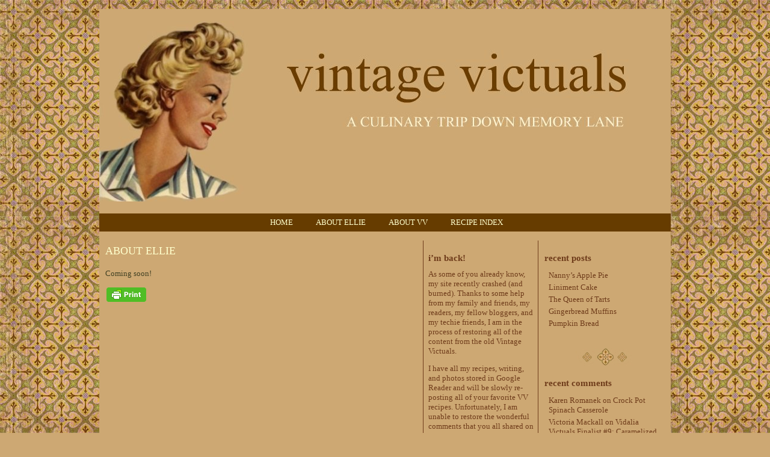

--- FILE ---
content_type: text/html; charset=UTF-8
request_url: http://vintagevictuals.com/about-ellie
body_size: 12771
content:
<!DOCTYPE html PUBLIC "-//W3C//DTD XHTML 1.0 Strict//EN" "http://www.w3.org/TR/xhtml1/DTD/xhtml1-strict.dtd">
<html xmlns="http://www.w3.org/1999/xhtml" lang="en-US">
<head>
<meta http-equiv="Content-Type" content="text/html; charset=UTF-8" />
<title>About Ellie  @  Vintage Victuals</title>

<link rel="stylesheet" href="http://vintagevictuals.com/wp-content/themes/vintagevictuals/style.css" type="text/css" media="screen" />
<link rel="alternate" type="application/rss+xml" title="Vintage Victuals RSS" href="http://vintagevictuals.com/feed" />
<link rel="pingback" href="http://vintagevictuals.com/xmlrpc.php" />

 <!-- enables nested comments in WP 2.7 -->
<meta name='robots' content='max-image-preview:large' />
<link rel="alternate" type="application/rss+xml" title="Vintage Victuals &raquo; About Ellie Comments Feed" href="http://vintagevictuals.com/about-ellie/feed" />
<link rel="alternate" title="oEmbed (JSON)" type="application/json+oembed" href="http://vintagevictuals.com/wp-json/oembed/1.0/embed?url=http%3A%2F%2Fvintagevictuals.com%2Fabout-ellie" />
<link rel="alternate" title="oEmbed (XML)" type="text/xml+oembed" href="http://vintagevictuals.com/wp-json/oembed/1.0/embed?url=http%3A%2F%2Fvintagevictuals.com%2Fabout-ellie&#038;format=xml" />
<style id='wp-img-auto-sizes-contain-inline-css' type='text/css'>
img:is([sizes=auto i],[sizes^="auto," i]){contain-intrinsic-size:3000px 1500px}
/*# sourceURL=wp-img-auto-sizes-contain-inline-css */
</style>
<style id='wp-emoji-styles-inline-css' type='text/css'>

	img.wp-smiley, img.emoji {
		display: inline !important;
		border: none !important;
		box-shadow: none !important;
		height: 1em !important;
		width: 1em !important;
		margin: 0 0.07em !important;
		vertical-align: -0.1em !important;
		background: none !important;
		padding: 0 !important;
	}
/*# sourceURL=wp-emoji-styles-inline-css */
</style>
<style id='wp-block-library-inline-css' type='text/css'>
:root{--wp-block-synced-color:#7a00df;--wp-block-synced-color--rgb:122,0,223;--wp-bound-block-color:var(--wp-block-synced-color);--wp-editor-canvas-background:#ddd;--wp-admin-theme-color:#007cba;--wp-admin-theme-color--rgb:0,124,186;--wp-admin-theme-color-darker-10:#006ba1;--wp-admin-theme-color-darker-10--rgb:0,107,160.5;--wp-admin-theme-color-darker-20:#005a87;--wp-admin-theme-color-darker-20--rgb:0,90,135;--wp-admin-border-width-focus:2px}@media (min-resolution:192dpi){:root{--wp-admin-border-width-focus:1.5px}}.wp-element-button{cursor:pointer}:root .has-very-light-gray-background-color{background-color:#eee}:root .has-very-dark-gray-background-color{background-color:#313131}:root .has-very-light-gray-color{color:#eee}:root .has-very-dark-gray-color{color:#313131}:root .has-vivid-green-cyan-to-vivid-cyan-blue-gradient-background{background:linear-gradient(135deg,#00d084,#0693e3)}:root .has-purple-crush-gradient-background{background:linear-gradient(135deg,#34e2e4,#4721fb 50%,#ab1dfe)}:root .has-hazy-dawn-gradient-background{background:linear-gradient(135deg,#faaca8,#dad0ec)}:root .has-subdued-olive-gradient-background{background:linear-gradient(135deg,#fafae1,#67a671)}:root .has-atomic-cream-gradient-background{background:linear-gradient(135deg,#fdd79a,#004a59)}:root .has-nightshade-gradient-background{background:linear-gradient(135deg,#330968,#31cdcf)}:root .has-midnight-gradient-background{background:linear-gradient(135deg,#020381,#2874fc)}:root{--wp--preset--font-size--normal:16px;--wp--preset--font-size--huge:42px}.has-regular-font-size{font-size:1em}.has-larger-font-size{font-size:2.625em}.has-normal-font-size{font-size:var(--wp--preset--font-size--normal)}.has-huge-font-size{font-size:var(--wp--preset--font-size--huge)}.has-text-align-center{text-align:center}.has-text-align-left{text-align:left}.has-text-align-right{text-align:right}.has-fit-text{white-space:nowrap!important}#end-resizable-editor-section{display:none}.aligncenter{clear:both}.items-justified-left{justify-content:flex-start}.items-justified-center{justify-content:center}.items-justified-right{justify-content:flex-end}.items-justified-space-between{justify-content:space-between}.screen-reader-text{border:0;clip-path:inset(50%);height:1px;margin:-1px;overflow:hidden;padding:0;position:absolute;width:1px;word-wrap:normal!important}.screen-reader-text:focus{background-color:#ddd;clip-path:none;color:#444;display:block;font-size:1em;height:auto;left:5px;line-height:normal;padding:15px 23px 14px;text-decoration:none;top:5px;width:auto;z-index:100000}html :where(.has-border-color){border-style:solid}html :where([style*=border-top-color]){border-top-style:solid}html :where([style*=border-right-color]){border-right-style:solid}html :where([style*=border-bottom-color]){border-bottom-style:solid}html :where([style*=border-left-color]){border-left-style:solid}html :where([style*=border-width]){border-style:solid}html :where([style*=border-top-width]){border-top-style:solid}html :where([style*=border-right-width]){border-right-style:solid}html :where([style*=border-bottom-width]){border-bottom-style:solid}html :where([style*=border-left-width]){border-left-style:solid}html :where(img[class*=wp-image-]){height:auto;max-width:100%}:where(figure){margin:0 0 1em}html :where(.is-position-sticky){--wp-admin--admin-bar--position-offset:var(--wp-admin--admin-bar--height,0px)}@media screen and (max-width:600px){html :where(.is-position-sticky){--wp-admin--admin-bar--position-offset:0px}}

/*# sourceURL=wp-block-library-inline-css */
</style><style id='global-styles-inline-css' type='text/css'>
:root{--wp--preset--aspect-ratio--square: 1;--wp--preset--aspect-ratio--4-3: 4/3;--wp--preset--aspect-ratio--3-4: 3/4;--wp--preset--aspect-ratio--3-2: 3/2;--wp--preset--aspect-ratio--2-3: 2/3;--wp--preset--aspect-ratio--16-9: 16/9;--wp--preset--aspect-ratio--9-16: 9/16;--wp--preset--color--black: #000000;--wp--preset--color--cyan-bluish-gray: #abb8c3;--wp--preset--color--white: #ffffff;--wp--preset--color--pale-pink: #f78da7;--wp--preset--color--vivid-red: #cf2e2e;--wp--preset--color--luminous-vivid-orange: #ff6900;--wp--preset--color--luminous-vivid-amber: #fcb900;--wp--preset--color--light-green-cyan: #7bdcb5;--wp--preset--color--vivid-green-cyan: #00d084;--wp--preset--color--pale-cyan-blue: #8ed1fc;--wp--preset--color--vivid-cyan-blue: #0693e3;--wp--preset--color--vivid-purple: #9b51e0;--wp--preset--gradient--vivid-cyan-blue-to-vivid-purple: linear-gradient(135deg,rgb(6,147,227) 0%,rgb(155,81,224) 100%);--wp--preset--gradient--light-green-cyan-to-vivid-green-cyan: linear-gradient(135deg,rgb(122,220,180) 0%,rgb(0,208,130) 100%);--wp--preset--gradient--luminous-vivid-amber-to-luminous-vivid-orange: linear-gradient(135deg,rgb(252,185,0) 0%,rgb(255,105,0) 100%);--wp--preset--gradient--luminous-vivid-orange-to-vivid-red: linear-gradient(135deg,rgb(255,105,0) 0%,rgb(207,46,46) 100%);--wp--preset--gradient--very-light-gray-to-cyan-bluish-gray: linear-gradient(135deg,rgb(238,238,238) 0%,rgb(169,184,195) 100%);--wp--preset--gradient--cool-to-warm-spectrum: linear-gradient(135deg,rgb(74,234,220) 0%,rgb(151,120,209) 20%,rgb(207,42,186) 40%,rgb(238,44,130) 60%,rgb(251,105,98) 80%,rgb(254,248,76) 100%);--wp--preset--gradient--blush-light-purple: linear-gradient(135deg,rgb(255,206,236) 0%,rgb(152,150,240) 100%);--wp--preset--gradient--blush-bordeaux: linear-gradient(135deg,rgb(254,205,165) 0%,rgb(254,45,45) 50%,rgb(107,0,62) 100%);--wp--preset--gradient--luminous-dusk: linear-gradient(135deg,rgb(255,203,112) 0%,rgb(199,81,192) 50%,rgb(65,88,208) 100%);--wp--preset--gradient--pale-ocean: linear-gradient(135deg,rgb(255,245,203) 0%,rgb(182,227,212) 50%,rgb(51,167,181) 100%);--wp--preset--gradient--electric-grass: linear-gradient(135deg,rgb(202,248,128) 0%,rgb(113,206,126) 100%);--wp--preset--gradient--midnight: linear-gradient(135deg,rgb(2,3,129) 0%,rgb(40,116,252) 100%);--wp--preset--font-size--small: 13px;--wp--preset--font-size--medium: 20px;--wp--preset--font-size--large: 36px;--wp--preset--font-size--x-large: 42px;--wp--preset--spacing--20: 0.44rem;--wp--preset--spacing--30: 0.67rem;--wp--preset--spacing--40: 1rem;--wp--preset--spacing--50: 1.5rem;--wp--preset--spacing--60: 2.25rem;--wp--preset--spacing--70: 3.38rem;--wp--preset--spacing--80: 5.06rem;--wp--preset--shadow--natural: 6px 6px 9px rgba(0, 0, 0, 0.2);--wp--preset--shadow--deep: 12px 12px 50px rgba(0, 0, 0, 0.4);--wp--preset--shadow--sharp: 6px 6px 0px rgba(0, 0, 0, 0.2);--wp--preset--shadow--outlined: 6px 6px 0px -3px rgb(255, 255, 255), 6px 6px rgb(0, 0, 0);--wp--preset--shadow--crisp: 6px 6px 0px rgb(0, 0, 0);}:where(.is-layout-flex){gap: 0.5em;}:where(.is-layout-grid){gap: 0.5em;}body .is-layout-flex{display: flex;}.is-layout-flex{flex-wrap: wrap;align-items: center;}.is-layout-flex > :is(*, div){margin: 0;}body .is-layout-grid{display: grid;}.is-layout-grid > :is(*, div){margin: 0;}:where(.wp-block-columns.is-layout-flex){gap: 2em;}:where(.wp-block-columns.is-layout-grid){gap: 2em;}:where(.wp-block-post-template.is-layout-flex){gap: 1.25em;}:where(.wp-block-post-template.is-layout-grid){gap: 1.25em;}.has-black-color{color: var(--wp--preset--color--black) !important;}.has-cyan-bluish-gray-color{color: var(--wp--preset--color--cyan-bluish-gray) !important;}.has-white-color{color: var(--wp--preset--color--white) !important;}.has-pale-pink-color{color: var(--wp--preset--color--pale-pink) !important;}.has-vivid-red-color{color: var(--wp--preset--color--vivid-red) !important;}.has-luminous-vivid-orange-color{color: var(--wp--preset--color--luminous-vivid-orange) !important;}.has-luminous-vivid-amber-color{color: var(--wp--preset--color--luminous-vivid-amber) !important;}.has-light-green-cyan-color{color: var(--wp--preset--color--light-green-cyan) !important;}.has-vivid-green-cyan-color{color: var(--wp--preset--color--vivid-green-cyan) !important;}.has-pale-cyan-blue-color{color: var(--wp--preset--color--pale-cyan-blue) !important;}.has-vivid-cyan-blue-color{color: var(--wp--preset--color--vivid-cyan-blue) !important;}.has-vivid-purple-color{color: var(--wp--preset--color--vivid-purple) !important;}.has-black-background-color{background-color: var(--wp--preset--color--black) !important;}.has-cyan-bluish-gray-background-color{background-color: var(--wp--preset--color--cyan-bluish-gray) !important;}.has-white-background-color{background-color: var(--wp--preset--color--white) !important;}.has-pale-pink-background-color{background-color: var(--wp--preset--color--pale-pink) !important;}.has-vivid-red-background-color{background-color: var(--wp--preset--color--vivid-red) !important;}.has-luminous-vivid-orange-background-color{background-color: var(--wp--preset--color--luminous-vivid-orange) !important;}.has-luminous-vivid-amber-background-color{background-color: var(--wp--preset--color--luminous-vivid-amber) !important;}.has-light-green-cyan-background-color{background-color: var(--wp--preset--color--light-green-cyan) !important;}.has-vivid-green-cyan-background-color{background-color: var(--wp--preset--color--vivid-green-cyan) !important;}.has-pale-cyan-blue-background-color{background-color: var(--wp--preset--color--pale-cyan-blue) !important;}.has-vivid-cyan-blue-background-color{background-color: var(--wp--preset--color--vivid-cyan-blue) !important;}.has-vivid-purple-background-color{background-color: var(--wp--preset--color--vivid-purple) !important;}.has-black-border-color{border-color: var(--wp--preset--color--black) !important;}.has-cyan-bluish-gray-border-color{border-color: var(--wp--preset--color--cyan-bluish-gray) !important;}.has-white-border-color{border-color: var(--wp--preset--color--white) !important;}.has-pale-pink-border-color{border-color: var(--wp--preset--color--pale-pink) !important;}.has-vivid-red-border-color{border-color: var(--wp--preset--color--vivid-red) !important;}.has-luminous-vivid-orange-border-color{border-color: var(--wp--preset--color--luminous-vivid-orange) !important;}.has-luminous-vivid-amber-border-color{border-color: var(--wp--preset--color--luminous-vivid-amber) !important;}.has-light-green-cyan-border-color{border-color: var(--wp--preset--color--light-green-cyan) !important;}.has-vivid-green-cyan-border-color{border-color: var(--wp--preset--color--vivid-green-cyan) !important;}.has-pale-cyan-blue-border-color{border-color: var(--wp--preset--color--pale-cyan-blue) !important;}.has-vivid-cyan-blue-border-color{border-color: var(--wp--preset--color--vivid-cyan-blue) !important;}.has-vivid-purple-border-color{border-color: var(--wp--preset--color--vivid-purple) !important;}.has-vivid-cyan-blue-to-vivid-purple-gradient-background{background: var(--wp--preset--gradient--vivid-cyan-blue-to-vivid-purple) !important;}.has-light-green-cyan-to-vivid-green-cyan-gradient-background{background: var(--wp--preset--gradient--light-green-cyan-to-vivid-green-cyan) !important;}.has-luminous-vivid-amber-to-luminous-vivid-orange-gradient-background{background: var(--wp--preset--gradient--luminous-vivid-amber-to-luminous-vivid-orange) !important;}.has-luminous-vivid-orange-to-vivid-red-gradient-background{background: var(--wp--preset--gradient--luminous-vivid-orange-to-vivid-red) !important;}.has-very-light-gray-to-cyan-bluish-gray-gradient-background{background: var(--wp--preset--gradient--very-light-gray-to-cyan-bluish-gray) !important;}.has-cool-to-warm-spectrum-gradient-background{background: var(--wp--preset--gradient--cool-to-warm-spectrum) !important;}.has-blush-light-purple-gradient-background{background: var(--wp--preset--gradient--blush-light-purple) !important;}.has-blush-bordeaux-gradient-background{background: var(--wp--preset--gradient--blush-bordeaux) !important;}.has-luminous-dusk-gradient-background{background: var(--wp--preset--gradient--luminous-dusk) !important;}.has-pale-ocean-gradient-background{background: var(--wp--preset--gradient--pale-ocean) !important;}.has-electric-grass-gradient-background{background: var(--wp--preset--gradient--electric-grass) !important;}.has-midnight-gradient-background{background: var(--wp--preset--gradient--midnight) !important;}.has-small-font-size{font-size: var(--wp--preset--font-size--small) !important;}.has-medium-font-size{font-size: var(--wp--preset--font-size--medium) !important;}.has-large-font-size{font-size: var(--wp--preset--font-size--large) !important;}.has-x-large-font-size{font-size: var(--wp--preset--font-size--x-large) !important;}
/*# sourceURL=global-styles-inline-css */
</style>

<style id='classic-theme-styles-inline-css' type='text/css'>
/*! This file is auto-generated */
.wp-block-button__link{color:#fff;background-color:#32373c;border-radius:9999px;box-shadow:none;text-decoration:none;padding:calc(.667em + 2px) calc(1.333em + 2px);font-size:1.125em}.wp-block-file__button{background:#32373c;color:#fff;text-decoration:none}
/*# sourceURL=/wp-includes/css/classic-themes.min.css */
</style>
<link rel='stylesheet' id='st-widget-css' href='http://vintagevictuals.com/wp-content/plugins/share-this/css/style.css?ver=6.9' type='text/css' media='all' />
<link rel='stylesheet' id='wppa_style-css' href='http://vintagevictuals.com/wp-content/plugins/wp-photo-album-plus-xsaw-gu/wppa-style.css?ver=250802-163748' type='text/css' media='all' />
<style id='wppa_style-inline-css' type='text/css'>

.wppa-box {	border-style: solid; border-width:1px;border-radius:6px; -moz-border-radius:6px;margin-bottom:8px;background-color:#eeeeee;border-color:#cccccc; }
.wppa-mini-box { border-style: solid; border-width:1px;border-radius:2px;border-color:#cccccc; }
.wppa-cover-box {  }
.wppa-cover-text-frame {  }
.wppa-box-text {  }
.wppa-box-text, .wppa-box-text-nocolor { font-weight:normal; }
.wppa-thumb-text { font-weight:normal; }
.wppa-nav-text { font-weight:normal; }
.wppa-img { background-color:#eeeeee; }
.wppa-title { font-weight:bold; }
.wppa-fulldesc { font-weight:normal; }
.wppa-fulltitle { font-weight:normal; }
/*# sourceURL=wppa_style-inline-css */
</style>
<script type="text/javascript" src="http://vintagevictuals.com/wp-includes/js/dist/hooks.min.js?ver=dd5603f07f9220ed27f1" id="wp-hooks-js"></script>
<script type="text/javascript" src="http://vintagevictuals.com/wp-includes/js/dist/i18n.min.js?ver=c26c3dc7bed366793375" id="wp-i18n-js"></script>
<script type="text/javascript" id="wp-i18n-js-after">
/* <![CDATA[ */
wp.i18n.setLocaleData( { 'text direction\u0004ltr': [ 'ltr' ] } );
//# sourceURL=wp-i18n-js-after
/* ]]> */
</script>
<script type="text/javascript" src="http://vintagevictuals.com/wp-content/plugins/wp-photo-album-plus-xsaw-gu/js/wppa-decls.js?ver=250802-203747" id="wppa-decls-js"></script>
<script type="text/javascript" src="http://vintagevictuals.com/wp-includes/js/jquery/jquery.min.js?ver=3.7.1" id="jquery-core-js"></script>
<script type="text/javascript" src="http://vintagevictuals.com/wp-includes/js/jquery/jquery-migrate.min.js?ver=3.4.1" id="jquery-migrate-js"></script>
<script type="text/javascript" src="http://vintagevictuals.com/wp-includes/js/jquery/jquery.form.min.js?ver=4.3.0" id="jquery-form-js"></script>
<script type="text/javascript" src="http://vintagevictuals.com/wp-includes/js/imagesloaded.min.js?ver=5.0.0" id="imagesloaded-js"></script>
<script type="text/javascript" src="http://vintagevictuals.com/wp-includes/js/masonry.min.js?ver=4.2.2" id="masonry-js"></script>
<script type="text/javascript" src="http://vintagevictuals.com/wp-includes/js/jquery/jquery.masonry.min.js?ver=3.1.2b" id="jquery-masonry-js"></script>
<script type="text/javascript" src="http://vintagevictuals.com/wp-includes/js/jquery/ui/core.min.js?ver=1.13.3" id="jquery-ui-core-js"></script>
<script type="text/javascript" src="http://vintagevictuals.com/wp-includes/js/jquery/ui/mouse.min.js?ver=1.13.3" id="jquery-ui-mouse-js"></script>
<script type="text/javascript" src="http://vintagevictuals.com/wp-includes/js/jquery/ui/resizable.min.js?ver=1.13.3" id="jquery-ui-resizable-js"></script>
<script type="text/javascript" src="http://vintagevictuals.com/wp-includes/js/jquery/ui/draggable.min.js?ver=1.13.3" id="jquery-ui-draggable-js"></script>
<script type="text/javascript" src="http://vintagevictuals.com/wp-includes/js/jquery/ui/controlgroup.min.js?ver=1.13.3" id="jquery-ui-controlgroup-js"></script>
<script type="text/javascript" src="http://vintagevictuals.com/wp-includes/js/jquery/ui/checkboxradio.min.js?ver=1.13.3" id="jquery-ui-checkboxradio-js"></script>
<script type="text/javascript" src="http://vintagevictuals.com/wp-includes/js/jquery/ui/button.min.js?ver=1.13.3" id="jquery-ui-button-js"></script>
<script type="text/javascript" src="http://vintagevictuals.com/wp-includes/js/jquery/ui/dialog.min.js?ver=1.13.3" id="jquery-ui-dialog-js"></script>
<script type="text/javascript" id="wppa-all-js-extra">
/* <![CDATA[ */
var wppaObj = {"restUrl":"http://vintagevictuals.com/wp-json/","restNonce":"42c5eaa442"};
//# sourceURL=wppa-all-js-extra
/* ]]> */
</script>
<script type="text/javascript" src="http://vintagevictuals.com/wp-content/plugins/wp-photo-album-plus-xsaw-gu/js/wppa-all.js?ver=250802-203747" id="wppa-all-js"></script>
<script type="text/javascript" src="http://vintagevictuals.com/wp-content/plugins/wp-photo-album-plus-xsaw-gu/vendor/jquery-easing/jquery.easing.min.js?ver=8.8.03.003" id="nicescrollr-easing-min-js-js"></script>
<link rel="https://api.w.org/" href="http://vintagevictuals.com/wp-json/" /><link rel="alternate" title="JSON" type="application/json" href="http://vintagevictuals.com/wp-json/wp/v2/pages/42" /><link rel="EditURI" type="application/rsd+xml" title="RSD" href="http://vintagevictuals.com/xmlrpc.php?rsd" />
<meta name="generator" content="WordPress 6.9" />
<link rel="canonical" href="http://vintagevictuals.com/about-ellie" />
<link rel='shortlink' href='http://vintagevictuals.com/?p=42' />
<script charset="utf-8" type="text/javascript">var switchTo5x=true;</script><script charset="utf-8" type="text/javascript" src="http://w.sharethis.com/button/buttons.js"></script><script type="text/javascript">stLight.options({publisher:'wp.ceadf50b-d807-4e00-b39f-a34c2a3aaa83'});var st_type='wordpress3.4.2';</script><style type="text/css">.recentcomments a{display:inline !important;padding:0 !important;margin:0 !important;}</style></head>

<body>
<div id="wrapper"> <!-- #wrapper ends in footer.php -->

<div id="header">
<a href="http://vintagevictuals.com"><img alt="Vintage Victuals" src="http://vintagevictuals.com/wp-content/themes/vintagevictuals/images/banner.jpg"></a>
</div><!-- end #header -->

<div id="menu">
<ul>
<li><a href="http://vintagevictuals.com">Home</a></li>
<li class="page_item page-item-42 current_page_item"><a href="http://vintagevictuals.com/about-ellie" aria-current="page">About Ellie</a></li>
<li class="page_item page-item-11"><a href="http://vintagevictuals.com/about-vv">About VV</a></li>
<li class="page_item page-item-13"><a href="http://vintagevictuals.com/recipe-index">Recipe Index</a></li>
</ul>
</div>

<div class="sidebar-wrap">

<div class="sidebar block-1">        
      
		<div class="widget">
		<h3 class="widgettitle">Recent Posts</h3>
		<ul>
											<li>
					<a href="http://vintagevictuals.com/2010/11/nannys-apple-pie.html">Nanny&#8217;s Apple Pie</a>
									</li>
											<li>
					<a href="http://vintagevictuals.com/2010/10/liniment-cake.html">Liniment Cake</a>
									</li>
											<li>
					<a href="http://vintagevictuals.com/2010/01/raspberr-tarts.html">The Queen of Tarts</a>
									</li>
											<li>
					<a href="http://vintagevictuals.com/2009/10/gingerbread-muffins.html">Gingerbread Muffins</a>
									</li>
											<li>
					<a href="http://vintagevictuals.com/2009/09/pumpkin-bread.html">Pumpkin Bread</a>
									</li>
					</ul>

		</div><div class="bottom"></div><div class="widget"><h3 class="widgettitle">Recent Comments</h3><ul id="recentcomments"><li class="recentcomments"><span class="comment-author-link">Karen Romanek</span> on <a href="http://vintagevictuals.com/2009/02/crock-pot-spinach-casserole.html#comment-84263">Crock Pot Spinach Casserole</a></li><li class="recentcomments"><span class="comment-author-link"><a href="http://Pinterest" class="url" rel="ugc external nofollow">Victoria Mackall</a></span> on <a href="http://vintagevictuals.com/2009/06/vidalia-victuals-finalist-8-vidalia.html#comment-84175">Vidalia Victuals Finalist #9: Caramelized Vidalia Onion Dip</a></li><li class="recentcomments"><span class="comment-author-link">wendy</span> on <a href="http://vintagevictuals.com/2009/05/alpha-bakery-f-is-for-fudge-brownies.html#comment-83760">The Alpha-Bakery: F is for Fudge Brownies</a></li><li class="recentcomments"><span class="comment-author-link">Diane Lindenberg</span> on <a href="http://vintagevictuals.com/2009/06/vidalia-victuals-finalist-9-vidalia-onion-casserole.html#comment-82749">Vidalia Victuals Finalist #10: Vidalia Onion Casserole</a></li><li class="recentcomments"><span class="comment-author-link">Kristin Steff</span> on <a href="http://vintagevictuals.com/2009/05/georgia-shrimp-n-grits.html#comment-82580">Georgia Shrimp &#8216;n&#8217; Grits</a></li></ul></div><div class="bottom"></div><div class="widget"><h3 class="widgettitle">Archives</h3>
			<ul>
					<li><a href='http://vintagevictuals.com/2010/11'>November 2010</a>&nbsp;(1)</li>
	<li><a href='http://vintagevictuals.com/2010/10'>October 2010</a>&nbsp;(1)</li>
	<li><a href='http://vintagevictuals.com/2010/01'>January 2010</a>&nbsp;(1)</li>
	<li><a href='http://vintagevictuals.com/2009/10'>October 2009</a>&nbsp;(1)</li>
	<li><a href='http://vintagevictuals.com/2009/09'>September 2009</a>&nbsp;(1)</li>
	<li><a href='http://vintagevictuals.com/2009/06'>June 2009</a>&nbsp;(22)</li>
	<li><a href='http://vintagevictuals.com/2009/05'>May 2009</a>&nbsp;(25)</li>
	<li><a href='http://vintagevictuals.com/2009/04'>April 2009</a>&nbsp;(24)</li>
	<li><a href='http://vintagevictuals.com/2009/03'>March 2009</a>&nbsp;(28)</li>
	<li><a href='http://vintagevictuals.com/2009/02'>February 2009</a>&nbsp;(23)</li>
	<li><a href='http://vintagevictuals.com/2009/01'>January 2009</a>&nbsp;(29)</li>
	<li><a href='http://vintagevictuals.com/2008/12'>December 2008</a>&nbsp;(24)</li>
	<li><a href='http://vintagevictuals.com/2008/11'>November 2008</a>&nbsp;(4)</li>
			</ul>

			</div><div class="bottom"></div></div><!-- end .block-1 -->

<div class="sidebar block-2">        
      <div class="widget"><h3 class="widgettitle">I&#8217;m back!</h3>			<div class="textwidget">As some of you already know, my site recently crashed (and burned). Thanks to some help from my family and friends, my readers, my fellow bloggers, and my techie friends, I am in the process of restoring all of the content from the old Vintage Victuals. <p>

I have all my recipes, writing, and photos stored in Google Reader and will be slowly re-posting all of your favorite VV recipes. Unfortunately, I am unable to restore the wonderful comments that you all shared on each of my posts, but I'm sure we'll build those back up over time.<p>

Please bear with me as I work to restore VV to its former glory. Thank you for your patience and your support!<p>

Love,<p>
Ellie</div>
		</div><div class="bottom"></div><div class="widget"><h3 class="widgettitle">Search VV</h3><form method="get" id="searchform" action="http://vintagevictuals.com/">
<input type="text" value="" name="s" id="s" />
<input type="submit" id="searchsubmit" value="Search" />

</form>
</div><div class="bottom"></div><div class="widget"><h3 class="widgettitle">Categories</h3>
			<ul>
					<li class="cat-item cat-item-19"><a href="http://vintagevictuals.com/category/appetizers">Appetizers</a> (24)
</li>
	<li class="cat-item cat-item-31"><a href="http://vintagevictuals.com/category/apples">Apples</a> (6)
</li>
	<li class="cat-item cat-item-14"><a href="http://vintagevictuals.com/category/autumn-recipes">Autumn Recipes</a> (13)
</li>
	<li class="cat-item cat-item-27"><a href="http://vintagevictuals.com/category/beef">Beef</a> (9)
</li>
	<li class="cat-item cat-item-43"><a href="http://vintagevictuals.com/category/beverages">Beverages</a> (2)
</li>
	<li class="cat-item cat-item-23"><a href="http://vintagevictuals.com/category/breads">Breads</a> (22)
</li>
	<li class="cat-item cat-item-39"><a href="http://vintagevictuals.com/category/brownies-bars">Brownies &amp; Bars</a> (4)
</li>
	<li class="cat-item cat-item-21"><a href="http://vintagevictuals.com/category/brunch">Brunch</a> (23)
</li>
	<li class="cat-item cat-item-16"><a href="http://vintagevictuals.com/category/cakes-cupcakes">Cakes &amp; Cupcakes</a> (20)
</li>
	<li class="cat-item cat-item-18"><a href="http://vintagevictuals.com/category/candy">Candy</a> (4)
</li>
	<li class="cat-item cat-item-38"><a href="http://vintagevictuals.com/category/casseroles">Casseroles</a> (6)
</li>
	<li class="cat-item cat-item-20"><a href="http://vintagevictuals.com/category/cheese">Cheese</a> (14)
</li>
	<li class="cat-item cat-item-3"><a href="http://vintagevictuals.com/category/chicken">Chicken</a> (20)
</li>
	<li class="cat-item cat-item-11"><a href="http://vintagevictuals.com/category/chocolate">Chocolate</a> (30)
</li>
	<li class="cat-item cat-item-12"><a href="http://vintagevictuals.com/category/christmas-holidays">Christmas &amp; Holidays</a> (25)
</li>
	<li class="cat-item cat-item-10"><a href="http://vintagevictuals.com/category/cookies">Cookies</a> (20)
</li>
	<li class="cat-item cat-item-8"><a href="http://vintagevictuals.com/category/desserts">Desserts</a> (58)
</li>
	<li class="cat-item cat-item-4"><a href="http://vintagevictuals.com/category/dinner">Dinner</a> (44)
</li>
	<li class="cat-item cat-item-17"><a href="http://vintagevictuals.com/category/frosting">Frosting</a> (8)
</li>
	<li class="cat-item cat-item-32"><a href="http://vintagevictuals.com/category/fruit">Fruit</a> (14)
</li>
	<li class="cat-item cat-item-5"><a href="http://vintagevictuals.com/category/general">General</a> (1)
</li>
	<li class="cat-item cat-item-24"><a href="http://vintagevictuals.com/category/italian">Italian</a> (6)
</li>
	<li class="cat-item cat-item-15"><a href="http://vintagevictuals.com/category/kid-friendly">Kid Friendly</a> (24)
</li>
	<li class="cat-item cat-item-30"><a href="http://vintagevictuals.com/category/muffins">Muffins</a> (7)
</li>
	<li class="cat-item cat-item-28"><a href="http://vintagevictuals.com/category/parties">Parties</a> (2)
</li>
	<li class="cat-item cat-item-26"><a href="http://vintagevictuals.com/category/pasta">Pasta</a> (1)
</li>
	<li class="cat-item cat-item-7"><a href="http://vintagevictuals.com/category/pies">Pies</a> (6)
</li>
	<li class="cat-item cat-item-9"><a href="http://vintagevictuals.com/category/pumpkin">Pumpkin</a> (1)
</li>
	<li class="cat-item cat-item-42"><a href="http://vintagevictuals.com/category/salad">Salad</a> (3)
</li>
	<li class="cat-item cat-item-25"><a href="http://vintagevictuals.com/category/seafood">Seafood</a> (4)
</li>
	<li class="cat-item cat-item-29"><a href="http://vintagevictuals.com/category/slow-cooker">Slow Cooker</a> (8)
</li>
	<li class="cat-item cat-item-22"><a href="http://vintagevictuals.com/category/soups">Soups</a> (7)
</li>
	<li class="cat-item cat-item-33"><a href="http://vintagevictuals.com/category/special-holidays">Special Days</a> (10)
<ul class='children'>
	<li class="cat-item cat-item-35"><a href="http://vintagevictuals.com/category/special-holidays/darby-day">Darby Day</a> (2)
</li>
	<li class="cat-item cat-item-34"><a href="http://vintagevictuals.com/category/special-holidays/st-patricks-day">St. Patrick&#039;s Day</a> (5)
</li>
	<li class="cat-item cat-item-37"><a href="http://vintagevictuals.com/category/special-holidays/valentines-day">Valentine&#039;s Day</a> (3)
</li>
</ul>
</li>
	<li class="cat-item cat-item-13"><a href="http://vintagevictuals.com/category/thanksgiving">Thanksgiving</a> (4)
</li>
	<li class="cat-item cat-item-40"><a href="http://vintagevictuals.com/category/turkey">Turkey</a> (2)
</li>
	<li class="cat-item cat-item-1"><a href="http://vintagevictuals.com/category/uncategorized">Uncategorized</a> (10)
</li>
	<li class="cat-item cat-item-41"><a href="http://vintagevictuals.com/category/vegetarian">Vegetarian</a> (23)
</li>
	<li class="cat-item cat-item-6"><a href="http://vintagevictuals.com/category/veggies-side-dishes">Veggies &amp; Side Dishes</a> (30)
</li>
			</ul>

			</div><div class="bottom"></div></div><!-- end .block-2 -->


</div> <!-- end .sidebar-wrap --><div class="posts-wrap"> 

		
<div class="post" id="page">
		
		<h2 class="entry-title">About Ellie</h2>

			<div class="entry-content" id="page-content">
			
				<div class="pf-content"><p>Coming soon!</p>
<div class="printfriendly pf-button pf-button-content pf-alignleft"><a href="#" rel="nofollow" onClick="window.print(); return false;" title="Printer Friendly, PDF & Email"><img decoding="async" class="pf-button-img" src="https://cdn.printfriendly.com/buttons/print-button.png" alt="Print Friendly, PDF & Email" style="width: 66px;height: 24px;"  /></a></div></div>
							</div><!-- end #page-content -->

	</div><!-- end #page -->
    
			            
		
</div><!-- end .posts-wrap -->
<div id="footer">
<div class="sidebar-wrap">
     						
			
</div>	

©2012  Vintage Victuals. All Rights Reserved. <br/> Blog Designed for Blogger by <a href="http://www.simplyfabulousbloggertemplates.com/">Lena</a> and modified for Wordpress by <a title="Custom Blog Designs" href="http://www.judithshakesdesigns.com">JudithShakes Designs</a>.<br/>
<!-- Site Meter -->
<script src='http://s51.sitemeter.com/js/counter.js?site=s51vintagevictuals' type='text/javascript'>
</script>
<noscript>
<a href='http://s51.sitemeter.com/stats.asp?site=s51vintagevictuals' target='_top'>
<img alt='Site Meter' border='0' src='http://s51.sitemeter.com/meter.asp?site=s51vintagevictuals'/></a>
</noscript>
<!-- Copyright (c)2006 Site Meter -->
	<script type="speculationrules">
{"prefetch":[{"source":"document","where":{"and":[{"href_matches":"/*"},{"not":{"href_matches":["/wp-*.php","/wp-admin/*","/wp-content/uploads/*","/wp-content/*","/wp-content/plugins/*","/wp-content/themes/vintagevictuals/*","/*\\?(.+)"]}},{"not":{"selector_matches":"a[rel~=\"nofollow\"]"}},{"not":{"selector_matches":".no-prefetch, .no-prefetch a"}}]},"eagerness":"conservative"}]}
</script>
     <script type="text/javascript" id="pf_script">
                      var pfHeaderImgUrl = '';
          var pfHeaderTagline = '';
          var pfdisableClickToDel = '0';
          var pfImagesSize = 'full-size';
          var pfImageDisplayStyle = 'right';
          var pfEncodeImages = '0';
          var pfShowHiddenContent  = '0';
          var pfDisableEmail = '0';
          var pfDisablePDF = '0';
          var pfDisablePrint = '0';

            
          var pfPlatform = 'WordPress';

        (function($){
            $(document).ready(function(){
                if($('.pf-button-content').length === 0){
                    $('style#pf-excerpt-styles').remove();
                }
            });
        })(jQuery);
        </script>
      <script defer src='https://cdn.printfriendly.com/printfriendly.js'></script>
            
            <script type="text/javascript" src="http://vintagevictuals.com/wp-content/plugins/wp-photo-album-plus-xsaw-gu/js/wppa.js?ver=dummy" id="wppa-js"></script>
<script type="text/javascript" id="wppa-js-after">
/* <![CDATA[ */
const { __ } = wp.i18n;

wppaSiteUrl = "http://vintagevictuals.com",
wppaThumbPageSize = 0,
wppaResizeEndDelay = 200,
wppaScrollEndDelay = 200,
_wppaTextDelay = 800,
wppaEasingSlide = "swing",
wppaEasingLightbox = "swing",
wppaEasingPopup = "swing",
wppaUploadButtonText = "Browse...",
wppaOvlBigBrowse = false,
wppaOvlSmallBrowse = true,
wppaImageMagickDefaultAspect = "NaN",
wppaImageDirectory = "http://vintagevictuals.com/wp-content/plugins/wp-photo-album-plus-xsaw-gu/img/",
wppaWppaUrl = "http://vintagevictuals.com/wp-content/plugins/wp-photo-album-plus-xsaw-gu",
wppaIncludeUrl = "http://vintagevictuals.com/wp-includes",
wppaAjaxMethod = "rest",
wppaAjaxUrl = "http://vintagevictuals.com/wp-json/wp-photo-album-plus/endPoint",
wppaAdminAjaxUrl = "http://vintagevictuals.com/wp-admin/admin-ajax.php",
wppaUploadUrl = "http://vintagevictuals.com/wp-content/uploads/wppa",
wppaIsIe = false,
wppaIsSafari = false,
wppaSlideshowNavigationType = "icons",
wppaSlideshowDefaultTimeout = 2.5,
wppaAudioHeight = 32,
wppaFilmThumbTitle = "Double click to start/stop slideshow running",
wppaClickToView = "Click to view",
wppaLang = "en",
wppaVoteForMe = "Vote for me!",
wppaVotedForMe = "Voted for me",
wppaGlobalFsIconSize = "32",
wppaFsFillcolor = "#999999",
wppaFsBgcolor = "transparent",
wppaFsPolicy = "lightbox",
wppaNiceScroll = false,
wppaNiceScrollOpts = {cursorwidth:'8px',
cursoropacitymin:0.4,
cursorcolor:'#777777',
cursorborder:'none',
cursorborderradius:'6px',
autohidemode:'leave',
nativeparentscrolling:false,
preservenativescrolling:false,
bouncescroll:false,
smoothscroll:true,
cursorborder:'2px solid transparent',
horizrailenabled:false,},
wppaVersion = "8.8.03.003",
wppaBackgroundColorImage = "#eeeeee",
wppaPopupLinkType = "photo",
wppaAnimationType = "fadeover",
wppaAnimationSpeed = 800,
wppaThumbnailAreaDelta = 14,
wppaTextFrameDelta = 181,
wppaBoxDelta = 14,
wppaFilmShowGlue = true,
wppaMiniTreshold = 500,
wppaRatingOnce = false,
wppaHideWhenEmpty = false,
wppaBGcolorNumbar = "#cccccc",
wppaBcolorNumbar = "#cccccc",
wppaBGcolorNumbarActive = "#333333",
wppaBcolorNumbarActive = "#333333",
wppaFontFamilyNumbar = "",
wppaFontSizeNumbar = "px",
wppaFontColorNumbar = "#777777",
wppaFontWeightNumbar = "normal",
wppaFontFamilyNumbarActive = "",
wppaFontSizeNumbarActive = "px",
wppaFontColorNumbarActive = "#777777",
wppaFontWeightNumbarActive = "bold",
wppaNumbarMax = "10",
wppaNextOnCallback = false,
wppaStarOpacity = 0.2,
wppaEmailRequired = "required",
wppaSlideBorderWidth = 0,
wppaAllowAjax = true,
wppaThumbTargetBlank = false,
wppaRatingMax = 5,
wppaRatingDisplayType = "graphic",
wppaRatingPrec = 2,
wppaStretch = false,
wppaMinThumbSpace = 4,
wppaThumbSpaceAuto = true,
wppaMagnifierCursor = "magnifier-small.png",
wppaAutoOpenComments = true,
wppaUpdateAddressLine = true,
wppaSlideSwipe = false,
wppaMaxCoverWidth = 1024,
wppaSlideToFullpopup = false,
wppaComAltSize = 75,
wppaBumpViewCount = true,
wppaBumpClickCount = false,
wppaShareHideWhenRunning = true,
wppaFotomoto = false,
wppaFotomotoHideWhenRunning = false,
wppaCommentRequiredAfterVote = false,
wppaFotomotoMinWidth = 400,
wppaOvlHires = true,
wppaSlideVideoStart = false,
wppaSlideAudioStart = false,
wppaOvlRadius = 12,
wppaOvlBorderWidth = 8,
wppaThemeStyles = "",
wppaStickyHeaderHeight = 0,
wppaRenderModal = false,
wppaModalQuitImg = "url(http://vintagevictuals.com/wp-content/plugins/wp-photo-album-plus-xsaw-gu/img/smallcross-black.gif )",
wppaBoxRadius = "6",
wppaModalBgColor = "#ffffff",
wppaUploadEdit = "-none-",
wppaSvgFillcolor = "#666666",
wppaSvgBgcolor = "transparent",
wppaOvlSvgFillcolor = "#999999",
wppaOvlSvgBgcolor = "transparent",
wppaSvgCornerStyle = "medium",
wppaHideRightClick = false,
wppaGeoZoom = 10,
wppaLazyLoad = true,
wppaAreaMaxFrac = 0,
wppaAreaMaxFracSlide = 0,
wppaAreaMaxFracAudio = 0,
wppaIconSizeNormal = "default",
wppaIconSizeSlide = "default",
wppaResponseSpeed = 0,
wppaExtendedResizeCount = 0,
wppaExtendedResizeDelay = 1000,
wppaCoverSpacing = 8,
wppaFilmonlyContinuous = false,
wppaNoAnimateOnMobile = false,
wppaAjaxScroll = true,
wppaThumbSize = 100,
wppaTfMargin = 4,
wppaRequestInfoDialogText = "Please specify your question",
wppaThumbAspect = 0.75,
wppaOvlTxtHeight = "auto",
wppaOvlOpacity = 0.8,
wppaOvlOnclickType = "none",
wppaOvlTheme = "black",
wppaOvlAnimSpeed = 300,
wppaOvlSlideSpeed = 5000,
wppaVer4WindowWidth = 800,
wppaVer4WindowHeight = 600,
wppaOvlShowCounter = true,
wppaOvlFontFamily = "",
wppaOvlFontSize = "10",
wppaOvlFontColor = "",
wppaOvlFontWeight = "bold",
wppaOvlLineHeight = "10",
wppaOvlVideoStart = true,
wppaOvlAudioStart = true,
wppaOvlShowStartStop = true,
wppaIsMobile = false,
wppaIsIpad = false,
wppaOvlIconSize = "32px",
wppaOvlBrowseOnClick = false,
wppaOvlGlobal = false,
wppaPhotoDirectory = "http://vintagevictuals.com/wp-content/uploads/wppa/",
wppaThumbDirectory = "http://vintagevictuals.com/wp-content/uploads/wppa/thumbs/",
wppaTempDirectory = "http://vintagevictuals.com/wp-content/uploads/wppa/temp/",
wppaFontDirectory = "http://vintagevictuals.com/wp-content/uploads/wppa/fonts/",
wppaOutputType = "-none-";var
wppaShortcodeTemplate = "";
wppaShortcodeTemplateId = "";
 jQuery("body").append(' <div id="wppa-overlay-bg" style="text-align:center;display:none;position:fixed;top:0;left:0;width:100%;height:10000px;background-color:black" onclick="wppaOvlOnclick(event)" onwheel="return false;" onscroll="return false;"></div><div id="wppa-overlay-ic" onwheel="return false;" onscroll="return false;"></div><div id="wppa-overlay-pc" onwheel="return false;" onscroll="return false;"></div><div id="wppa-overlay-fpc" onwheel="return false;" onscroll="return false;"></div><div id="wppa-overlay-zpc" onwheel="return false;" onscroll="return false;"></div><img id="wppa-pre-prev" style="position:fixed;left:0;top:50%;width:100px;visibility:hidden" class="wppa-preload wppa-ovl-preload"><img id="wppa-pre-next" style="position:fixed;right:0;top:50%;width:100px;visibility:hidden" class="wppa-preload wppa-ovl-preload"><img id="wppa-pre-curr" style="position:fixed;left:0;top:0;visibility:hidden" class="wppa-preload-curr wppa-ovl-preload"><svg id="wppa-ovl-spin" class="wppa-spinner uil-default" width="120px" height="120px" viewBox="0 0 100 100" preserveAspectRatio="xMidYMid" stroke="" style="width:120px; height:120px; position:fixed; top:50%; margin-top:-60px; left:50%; margin-left:-60px; opacity:1; display:none; fill:#999999; background-color:transparent; border-radius:24px;"><rect x="0" y="0" width="100" height="100" fill="none" class="bk"></rect><rect class="wppa-ajaxspin" x="47" y="40" width="6" height="20" rx="3" ry="3" transform="rotate(0 50 50) translate(0 -32)"><animate attributeName="opacity" from="1" to="0" dur="1.5s" begin="0s" repeatCount="indefinite" ></rect><rect class="wppa-ajaxspin" x="47" y="40" width="6" height="20" rx="3" ry="3" transform="rotate(22.5 50 50) translate(0 -32)"><animate attributeName="opacity" from="1" to="0" dur="1.5s" begin="0.09375s" repeatCount="indefinite" ></rect><rect class="wppa-ajaxspin" x="47" y="40" width="6" height="20" rx="3" ry="3" transform="rotate(45 50 50) translate(0 -32)"><animate attributeName="opacity" from="1" to="0" dur="1.5s" begin="0.1875s" repeatCount="indefinite" ></rect><rect class="wppa-ajaxspin" x="47" y="40" width="6" height="20" rx="3" ry="3" transform="rotate(67.5 50 50) translate(0 -32)"><animate attributeName="opacity" from="1" to="0" dur="1.5s" begin="0.28125s" repeatCount="indefinite" ></rect><rect class="wppa-ajaxspin" x="47" y="40" width="6" height="20" rx="3" ry="3" transform="rotate(90 50 50) translate(0 -32)"><animate attributeName="opacity" from="1" to="0" dur="1.5s" begin="0.375s" repeatCount="indefinite" ></rect><rect class="wppa-ajaxspin" x="47" y="40" width="6" height="20" rx="3" ry="3" transform="rotate(112.5 50 50) translate(0 -32)"><animate attributeName="opacity" from="1" to="0" dur="1.5s" begin="0.46875s" repeatCount="indefinite" ></rect><rect class="wppa-ajaxspin" x="47" y="40" width="6" height="20" rx="3" ry="3" transform="rotate(135 50 50) translate(0 -32)"><animate attributeName="opacity" from="1" to="0" dur="1.5s" begin="0.5625s" repeatCount="indefinite" ></rect><rect class="wppa-ajaxspin" x="47" y="40" width="6" height="20" rx="3" ry="3" transform="rotate(157.5 50 50) translate(0 -32)"><animate attributeName="opacity" from="1" to="0" dur="1.5s" begin="0.65625s" repeatCount="indefinite" ></rect><rect class="wppa-ajaxspin" x="47" y="40" width="6" height="20" rx="3" ry="3" transform="rotate(180 50 50) translate(0 -32)"><animate attributeName="opacity" from="1" to="0" dur="1.5s" begin="0.75s" repeatCount="indefinite" ></rect><rect class="wppa-ajaxspin" x="47" y="40" width="6" height="20" rx="3" ry="3" transform="rotate(202.5 50 50) translate(0 -32)"><animate attributeName="opacity" from="1" to="0" dur="1.5s" begin="0.84375s" repeatCount="indefinite" ></rect><rect class="wppa-ajaxspin" x="47" y="40" width="6" height="20" rx="3" ry="3" transform="rotate(225 50 50) translate(0 -32)"><animate attributeName="opacity" from="1" to="0" dur="1.5s" begin="0.9375s" repeatCount="indefinite" ></rect><rect class="wppa-ajaxspin" x="47" y="40" width="6" height="20" rx="3" ry="3" transform="rotate(247.5 50 50) translate(0 -32)"><animate attributeName="opacity" from="1" to="0" dur="1.5s" begin="1.03125s" repeatCount="indefinite" ></rect><rect class="wppa-ajaxspin" x="47" y="40" width="6" height="20" rx="3" ry="3" transform="rotate(270 50 50) translate(0 -32)"><animate attributeName="opacity" from="1" to="0" dur="1.5s" begin="1.125s" repeatCount="indefinite" ></rect><rect class="wppa-ajaxspin" x="47" y="40" width="6" height="20" rx="3" ry="3" transform="rotate(292.5 50 50) translate(0 -32)"><animate attributeName="opacity" from="1" to="0" dur="1.5s" begin="1.21875s" repeatCount="indefinite" ></rect><rect class="wppa-ajaxspin" x="47" y="40" width="6" height="20" rx="3" ry="3" transform="rotate(315 50 50) translate(0 -32)"><animate attributeName="opacity" from="1" to="0" dur="1.5s" begin="1.3125s" repeatCount="indefinite" ></rect><rect class="wppa-ajaxspin" x="47" y="40" width="6" height="20" rx="3" ry="3" transform="rotate(337.5 50 50) translate(0 -32)"><animate attributeName="opacity" from="1" to="0" dur="1.5s" begin="1.40625s" repeatCount="indefinite" ></rect></svg>');
 jQuery("body").append('<input type="hidden" id="wppa-nonce" name="wppa-nonce" value="8ff9285ff3" ><input type="hidden" id="wppa-qr-nonce" name="wppa-qr-nonce" value="16e2b743a0" >');
//# sourceURL=wppa-js-after
/* ]]> */
</script>
<script type="text/javascript" src="http://vintagevictuals.com/wp-includes/js/comment-reply.min.js?ver=6.9" id="comment-reply-js" async="async" data-wp-strategy="async" fetchpriority="low"></script>
<script id="wp-emoji-settings" type="application/json">
{"baseUrl":"https://s.w.org/images/core/emoji/17.0.2/72x72/","ext":".png","svgUrl":"https://s.w.org/images/core/emoji/17.0.2/svg/","svgExt":".svg","source":{"concatemoji":"http://vintagevictuals.com/wp-includes/js/wp-emoji-release.min.js?ver=6.9"}}
</script>
<script type="module">
/* <![CDATA[ */
/*! This file is auto-generated */
const a=JSON.parse(document.getElementById("wp-emoji-settings").textContent),o=(window._wpemojiSettings=a,"wpEmojiSettingsSupports"),s=["flag","emoji"];function i(e){try{var t={supportTests:e,timestamp:(new Date).valueOf()};sessionStorage.setItem(o,JSON.stringify(t))}catch(e){}}function c(e,t,n){e.clearRect(0,0,e.canvas.width,e.canvas.height),e.fillText(t,0,0);t=new Uint32Array(e.getImageData(0,0,e.canvas.width,e.canvas.height).data);e.clearRect(0,0,e.canvas.width,e.canvas.height),e.fillText(n,0,0);const a=new Uint32Array(e.getImageData(0,0,e.canvas.width,e.canvas.height).data);return t.every((e,t)=>e===a[t])}function p(e,t){e.clearRect(0,0,e.canvas.width,e.canvas.height),e.fillText(t,0,0);var n=e.getImageData(16,16,1,1);for(let e=0;e<n.data.length;e++)if(0!==n.data[e])return!1;return!0}function u(e,t,n,a){switch(t){case"flag":return n(e,"\ud83c\udff3\ufe0f\u200d\u26a7\ufe0f","\ud83c\udff3\ufe0f\u200b\u26a7\ufe0f")?!1:!n(e,"\ud83c\udde8\ud83c\uddf6","\ud83c\udde8\u200b\ud83c\uddf6")&&!n(e,"\ud83c\udff4\udb40\udc67\udb40\udc62\udb40\udc65\udb40\udc6e\udb40\udc67\udb40\udc7f","\ud83c\udff4\u200b\udb40\udc67\u200b\udb40\udc62\u200b\udb40\udc65\u200b\udb40\udc6e\u200b\udb40\udc67\u200b\udb40\udc7f");case"emoji":return!a(e,"\ud83e\u1fac8")}return!1}function f(e,t,n,a){let r;const o=(r="undefined"!=typeof WorkerGlobalScope&&self instanceof WorkerGlobalScope?new OffscreenCanvas(300,150):document.createElement("canvas")).getContext("2d",{willReadFrequently:!0}),s=(o.textBaseline="top",o.font="600 32px Arial",{});return e.forEach(e=>{s[e]=t(o,e,n,a)}),s}function r(e){var t=document.createElement("script");t.src=e,t.defer=!0,document.head.appendChild(t)}a.supports={everything:!0,everythingExceptFlag:!0},new Promise(t=>{let n=function(){try{var e=JSON.parse(sessionStorage.getItem(o));if("object"==typeof e&&"number"==typeof e.timestamp&&(new Date).valueOf()<e.timestamp+604800&&"object"==typeof e.supportTests)return e.supportTests}catch(e){}return null}();if(!n){if("undefined"!=typeof Worker&&"undefined"!=typeof OffscreenCanvas&&"undefined"!=typeof URL&&URL.createObjectURL&&"undefined"!=typeof Blob)try{var e="postMessage("+f.toString()+"("+[JSON.stringify(s),u.toString(),c.toString(),p.toString()].join(",")+"));",a=new Blob([e],{type:"text/javascript"});const r=new Worker(URL.createObjectURL(a),{name:"wpTestEmojiSupports"});return void(r.onmessage=e=>{i(n=e.data),r.terminate(),t(n)})}catch(e){}i(n=f(s,u,c,p))}t(n)}).then(e=>{for(const n in e)a.supports[n]=e[n],a.supports.everything=a.supports.everything&&a.supports[n],"flag"!==n&&(a.supports.everythingExceptFlag=a.supports.everythingExceptFlag&&a.supports[n]);var t;a.supports.everythingExceptFlag=a.supports.everythingExceptFlag&&!a.supports.flag,a.supports.everything||((t=a.source||{}).concatemoji?r(t.concatemoji):t.wpemoji&&t.twemoji&&(r(t.twemoji),r(t.wpemoji)))});
//# sourceURL=http://vintagevictuals.com/wp-includes/js/wp-emoji-loader.min.js
/* ]]> */
</script>

    </div> <!-- end div#footer -->
</div> <!-- end div#wrapper, begins in header.php -->
</body>
</html>


<!-- Page cached by LiteSpeed Cache 5.6 on 2026-01-21 16:47:33 -->

--- FILE ---
content_type: text/css
request_url: http://vintagevictuals.com/wp-content/themes/vintagevictuals/style.css
body_size: 1903
content:
/*
Theme Name: Vintage Victuals
Description: Template for Vintage Victuals
Version: 1.0
Author: JudithShakes Designs
Author URI: http://www.judithshakesdesigns.com


	Based on Kubrick v1.5
	 http://binarybonsai.com/kubrick/
	The Kubrick theme was designed and built by Michael Heilemann,
	whose blog you will find at http://binarybonsai.com/
	The CSS, XHTML and design is released under GPL:
	http://www.opensource.org/licenses/gpl-license.php
*/



/* - BASIC STUFF - */
body {background:#cda873 url(images/bg.jpg) repeat; color:#404023;
font:13px Georgia, Georgia, serif;margin:0 auto;padding:0 20px;}
a:link {
color:#6F3C1B;
text-decoration:none;
}
a:hover {
color:#FFFFCC;
text-decoration:none;
}
a:visited{color:#6f3c1b; text-decoration: none;}
.entry-meta{text-transform: lowercase; font-size: 91%;margin-top: 20px;}
.additional-meta {text-transform: lowercase; font-size: 80%;}
blockquote {font-style:oblique}
.bottom {height: 30px; text-align: center; background:#cda873 url(images/sidebar.jpg) no-repeat center;}
.widget {margin-top: 20px; margin-bottom: 30px;}
#menu {padding: 7px;text-align: center;background: #663c00;font-size: 13px;text-transform: uppercase;margin-bottom: 15px;}
#menu ul li{display: inline;padding:15px;}
#menu a{color: #ffffcc;}
#menu a:hover{color: #ffffcc; text-decoration: underline;}
.exist {padding: 20px;}

/* -- LISTS -- */
ul {margin:0;padding:0;}
ul li {	margin-left:5px;padding:2px;}
li {list-style-type:none;}
.disc {list-style-type:disc}
/* lists inside posts */
.entry-content ul ol {margin-left:0;}
.entry-content ul li {margin-left:10px; list-style:disc; list-style-position:inside}
.entry-content ul li ol {margin-left:10px;}
.entry-content ol li {margin-left:5px; list-style: decimal; list-style-position:inside}
.entry-content ol li li {margin-left:5px;}

/* -- HEADINGS -- */
h1,h2,h3,h4,h5,h6 {margin:0;padding:0;}
h2.archive-title {text-transform: lowercase; color:#6f3c1b;margin-bottom: 20px;}
h2.page-title {color:#ffffcc; line-height: 2em;}
h2.entry-title {
color:#FFFFCC;
font-size:140%;
font-weight:normal;
line-height:1.4em;
margin:0.25em 0 0;
padding:0 0 4px;
text-transform:uppercase;
}
h2.entry-title a:link{color:#ffffcc !important; text-decoration: none;}
h2.entry-title a:visited{color:#ffffcc !important; text-decoration: none;}
h2#comments{margin:20px auto 10px;font-size:140%;}
h3.widgettitle{text-transform: lowercase; margin-bottom: 10px; font-family:Georgia,Times,serif;}
h3 {color: #6f3c1b;}
/* headings inside posts */
.entry-content h3 {font-size:140%;}
.entry-content h4 {font-size:120%;}
.entry-content h5 {font-size:100%;}
.entry-content h6 {font-size:90%;}

/* -- MAIN DIV'S -- */
#wrapper {float:none;clear:both;margin:15px auto 10px;padding:0;width:950px;background: #cda873 none;}
#header {height:300px;margin:0 auto;text-align:left;padding: 20px 0;}
#header img{border: none;}
#footer {overflow:hidden;margin:20px auto 0;clear:both;float:none;text-align:center;padding: 20px 0;color: #6f3c1b;}

/* -- POSTS -- */
.post-index {margin:0 0 20px;}
#post-single {margin:0 0 20px;}
#post-bottom{margin:50px auto;}
.posts-wrap {
border-left:0px solid #6f3c1b;
border-right:0px solid #6f3c1b;
clear:none;
float:left;
margin:0 auto;
padding-left:10px;
padding-right:10px;
width:510px;
}
.posts-wrap img{!important;padding:2px !important;}

/* -- SIDEBARS --*/
.sidebar {clear:none;color:#6F3C1B;}
.block-1 {
border-left:1px solid;
float:right;
padding-left:10px;
padding-right:10px;
width:200px;
}
.block-2 {
border-left:1px solid;
float:right;
margin-right:7px;
padding-left:8px;
width:175px;
overflow: hidden;
}
/* -- 404-PAGE --*/
.error404 {margin:0;width:100%;}
.error404 h1,.error404 h2 {margin: 10px auto;}

/*--IMAGES--*/
img.right { float: right; margin:10px 0 0 10px; }
img.left { float: left; margin:0 10px 10px 0; }


/***** Images with Captions ********/

.aligncenter, div.aligncenter { display: block; margin: 10pt auto !important;text-align: center;}
.alignleft { float: left;}
.alignright {float: right;}
.wp-caption { text-align: left;  padding-top: 4px; font-style:italic; color:#6f3c1b; text-transform:lowercase;}
.wp-caption img { margin: 0; padding: 0; border: 0 none;}
.wp-caption p.wp-caption-text {font-size: 11px; line-height: 17px; padding: 5pt 4px 5px; margin: 0; font-style: italic;}

/* -- COMMENTS -- */
div.comments-wrap {margin:15px auto; padding:0;}
li.comment,li.trackback, li.pingback {margin: 10px auto; padding: 5px; border: 1px dotted #6f3c1b;}
ul.children {margin:5px;}
ul.commentlist, ul.pinglist {margin:10px 0; color:#6f3c1b;}
div.reply {font-size:15px;margin-top:30px;text-align:right;}
textarea#comment {overflow:auto}
.avatar {float: right;padding: 2px; background-color: #fff; border: 0px solid #e4c658;}
ul.commentlist li.even {background: #ffffcc none;}
ul.commentlist li.even a{}
ul.commentlist li.odd {background: #ffffcc none;}


/* -- NAVIGATION --*/
div.navigation {width:100%;height:auto;float:left;clear:none;padding: 10px 0px;}
.navigation-index {}
.nav-next {float:right;clear:none;width:48%; text-align:right;}
.nav-prev {float:left;clear:none;width:48%; text-align:left;}

